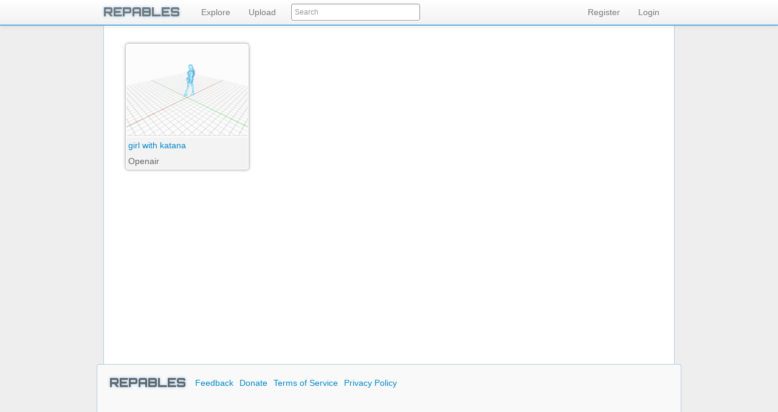

--- FILE ---
content_type: text/html; charset=UTF-8
request_url: https://www.repables.com/tag/girlwithkatana
body_size: 1643
content:
<!DOCTYPE html>
<html>
<head>
	<meta http-equiv="Content-Type" content="text/html; charset=utf-8" />	<title>Repables</title>
		<script type="text/javascript">
			var baseURL = "https://www.repables.com/";
					</script>
	<link href="/favicon.ico" type="image/x-icon" rel="icon" /><link href="/favicon.ico" type="image/x-icon" rel="shortcut icon" /><link rel="stylesheet" type="text/css" href="/css/bootstrap.css?updated" /><link rel="stylesheet" type="text/css" href="/css/default.css?updated" /><link rel="stylesheet" type="text/css" href="https://fonts.googleapis.com/css?family=Orbitron:900" /><script type="text/javascript" src="https://ajax.googleapis.com/ajax/libs/jquery/1.9.1/jquery.min.js"></script><script type="text/javascript" src="/js/modernizr.js?updated"></script><script type="text/javascript" src="/js/bootstrap.min.js?updated"></script><script type="text/javascript" src="/js/main.js?updated"></script></head>
<body>
	<script>
	  (function(i,s,o,g,r,a,m){i['GoogleAnalyticsObject']=r;i[r]=i[r]||function(){
	  (i[r].q=i[r].q||[]).push(arguments)},i[r].l=1*new Date();a=s.createElement(o),
	  m=s.getElementsByTagName(o)[0];a.async=1;a.src=g;m.parentNode.insertBefore(a,m)
	  })(window,document,'script','//www.google-analytics.com/analytics.js','ga');

	  ga('create', 'UA-48926201-1', 'repables.com');
	  ga('send', 'pageview');

	</script>
		<div id="container">
		<div id="navBar" class="navbar navbar-fixed-top">
			<div class="navbar-inner">
				<div class="container">
					<a class="brand" href="/">REPABLES</a>
					<div class="nav-collapse collapse">
						<ul class="nav">
						  <li><a href="/explore">Explore</a></li>
						  <li><a href="/upload">Upload</a></li>
						</ul>
					</div>
					<div id="searchBox" class="pull-left">
						<form id="searchForm" action="/search" method="POST">	
							<input type="text" id="searchInput" name="search" autocomplete="off" placeholder="Search"/>
							<input type="submit" id="searchSubmit" name="searchSubmit" value="">
						</form>
						<div id="searchHints"></div>
					</div>
					<div class="nav-collapse collapse" style="float:right">
													<ul class="nav">
								<li><a href="/register">Register</a></li>
								<li><a href="/login">Login</a></li>
							</ul>					</div>
					
				</div>
			</div>
		</div>
		<div class="container">
			<div id="content">
				
				<!--<div class="sidebanner">
	<a href="http://midwestreprapfest.org/" target="_blank" style="background:url('/img/banners/reprapfest.jpg');width:160px;height:510px;"></a>		
</div>
-->				
				
				<div class="SearchResults">
	<div class="SearchResult"><a href="/r/1998/"><img src="/images/gallery/1998_5812e9265f8537976f69a284812aad98.jpg"><div class="ItemName" title="girl with katana">girl with katana</div></a><div class="ItemUploader"><a href="/u/Openair/">Openair</a></div></div><div class="rowSpacer"></div></div>			</div>
		</div>
		<div align="center">
			<div id="footer">
				<div class="container">
					<a class="brand" href="/">REPABLES</a> 
					<ul class="FooterLinks">
						<li>
							<a href="/feedback/">Feedback</a>
						</li>
						<li>
							<form class="PaypalLink" action="https://www.paypal.com/cgi-bin/webscr" method="post" target="_top">
								<input type="hidden" name="cmd" value="_s-xclick">
								<input type="hidden" name="hosted_button_id" value="NXQPEJS36CXRG">
								<input type="submit" name="submit" value="Donate" class="DonateButton">
							</form>
						</li>
						<li>
							<a href="/licenseagreement/">Terms of Service</a>
						</li>
						<li>
							<a href="/privacypolicy/">Privacy Policy</a>
						</li>
					</ul>
				</div>
			</div>
		</div>
	</div>	
	</body>
</html>


--- FILE ---
content_type: application/x-javascript
request_url: https://www.repables.com/js/main.js?updated
body_size: 1789
content:
(function(window){
	var searchBtnVisible = true;
	var searchInput = null;
	var searchSubmit = null;
	var windowHeight = 0;
	var sideBannerHeight = 0;
	var positionType = "absolute";
	var homeBannerHeight = 0;
	$(document).ready(function(){		
		searchInput = $('#searchInput');
		searchSubmit = $('#searchSubmit');
		searchInput.bind('input propertychange', searchChange);
		searchChange();
		
		$(document).scroll(scrollChange);
		$('#content').resize();
		sideBannerHeight = $('.sidebanner').height();
		if($('header.banner').length){
			homeBannerHeight = $('header.banner').height();
		}
	});
	function scrollChange(evt){
		if(sideBannerHeight > 0){
			if(windowHeight >= sideBannerHeight + 42 + 60){
				var st = $(document).scrollTop();
				if(st >= homeBannerHeight ){
					if(positionType != "fixed"){
						$('.sidebanner').css({'top': "60px", 'position':'fixed'});
						positionType = "fixed";
					}
					return;
				}
			}
			
			if(positionType != "absolute"){
				$('.sidebanner').css({'top': "auto", 'position':'absolute'});
				positionType = "absolute";
			}
		}
	}
	function searchChange(evt){
		var searchText = searchInput.val();
		if(searchText.length >= 1 && searchBtnVisible == false){
			searchBtnVisible = true;			
			searchSubmit.css('visibility', 'visible');
			searchInput.css({'border-top-right-radius':'0px', 'border-bottom-right-radius':'0px'});
		}else if(searchText.length == 0 && searchBtnVisible == true){
			searchBtnVisible = false;
			searchSubmit.css('visibility', 'hidden');
			searchInput.css({'border-top-right-radius':'3px', 'border-bottom-right-radius':'3px'});
		}
	}
	$(window).resize(function(evt){		
		$('#content').css('min-height', $(window).height() - 203 + "px");
		windowHeight = $(window).height();
		scrollChange();
	});
	
}(window));

--- FILE ---
content_type: text/plain
request_url: https://www.google-analytics.com/j/collect?v=1&_v=j102&a=2100685321&t=pageview&_s=1&dl=https%3A%2F%2Fwww.repables.com%2Ftag%2Fgirlwithkatana&ul=en-us%40posix&dt=Repables&sr=1280x720&vp=1280x720&_u=IEBAAAABAAAAACAAI~&jid=1064544981&gjid=189365138&cid=1352070637.1768647605&tid=UA-48926201-1&_gid=682009531.1768647605&_r=1&_slc=1&z=1739976212
body_size: -450
content:
2,cG-L7W8MVHC87